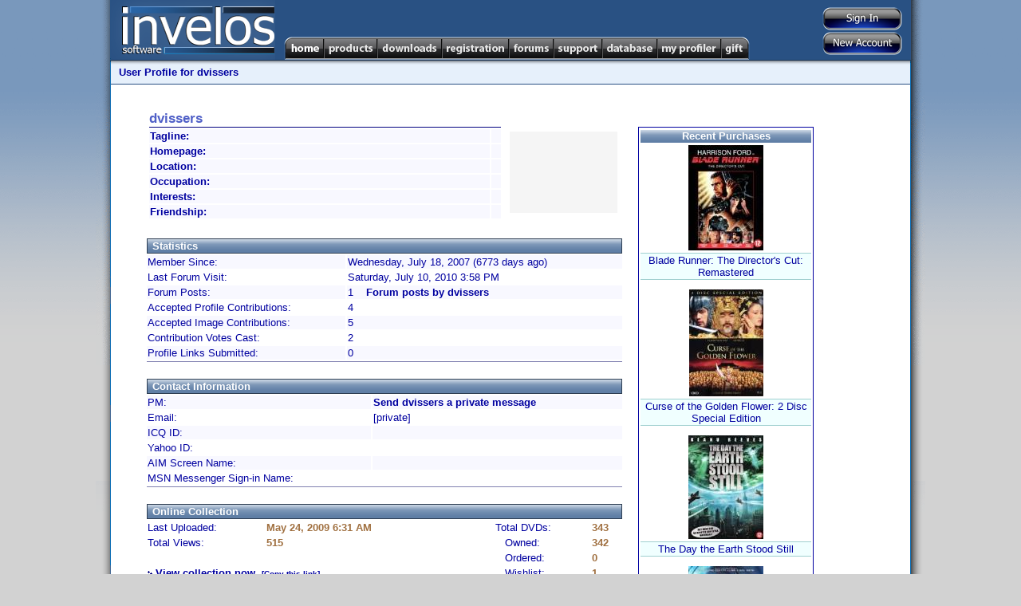

--- FILE ---
content_type: text/html; charset=utf-8
request_url: http://www.invelos.com/UserProfile.aspx?Alias=dvissers
body_size: 43947
content:

<!DOCTYPE html PUBLIC "-//W3C//DTD XHTML 1.0 Transitional//EN" "http://www.w3.org/TR/xhtml1/DTD/xhtml1-transitional.dtd">
<html xmlns="http://www.w3.org/1999/xhtml">
<head><title>
	Invelos User Profile
</title>
    <noscript><meta http-equiv="REFRESH" content="0;URL=/Default.aspx?nojs=1" /></noscript>
    <meta http-equiv="Content-Language" content="en-us" /><meta name="Title" content="Invelos Software&#39;s DVD Profiler - DVD Collection Software for the DVD and Blu-ray Enthusiast" /><meta name="Description" content="Invelos Software&#39;s DVD Profiler is the best way to catalog your DVD, HD DVD and Blu-ray collection." /><meta name="Keywords" content="dvd,dvds,dvd collection,collection,dvd catalog,collection software,dvd software,dvd database,blu-ray" /><meta content="Microsoft Visual Studio .NET 7.1" name="GENERATOR" /><meta content="C#" name="CODE_LANGUAGE" /><meta content="JavaScript" name="vs_defaultClientScript" /><meta content="http://schemas.microsoft.com/intellisense/ie5" name="vs_targetSchema" /><link href="styles/Master7.css" type="text/css" rel="stylesheet" />
    <script type="text/javascript" src="/scripts/main.js"></script>
    <!-- SmartMenus 6 config and script core files -->
    <script type="text/javascript" src="/scripts/c_config.js"></script>
    <script type="text/javascript" src="/scripts/c_smartmenus.js"></script>
    <script type="text/javascript">!function(d,s,id){var js,fjs=d.getElementsByTagName(s)[0];if(!d.getElementById(id)){js=d.createElement(s);js.id=id;js.src="//platform.twitter.com/widgets.js";fjs.parentNode.insertBefore(js,fjs);}}(document,"script","twitter-wjs");</script>    <!-- SmartMenus 6 config and script core files -->
    <!-- Button and toolbar styles  -->
    <style type="text/css">.buttons { BORDER-RIGHT: #ccc 1px solid; BORDER-TOP: #ccc 1px solid; BACKGROUND: #ccc; FLOAT: left; MARGIN: 1px; BORDER-LEFT: #ccc 1px solid; BORDER-BOTTOM: #ccc 1px solid }
	.raise { BORDER-RIGHT: buttonshadow 1px solid; BORDER-TOP: buttonhighlight 1px solid; BACKGROUND: #e5e6f7; FLOAT: left; MARGIN: 1px; BORDER-LEFT: buttonhighlight 1px solid; BORDER-BOTTOM: buttonshadow 1px solid }
	.press { BORDER-RIGHT: buttonhighlight 1px solid; BORDER-TOP: buttonshadow 1px solid; BACKGROUND: #e5e6f7; FLOAT: left; MARGIN: 1px; BORDER-LEFT: buttonshadow 1px solid; BORDER-BOTTOM: buttonhighlight 1px solid }
	#toolbar { BORDER-RIGHT: buttonshadow 1px solid; PADDING-RIGHT: 0px; BORDER-TOP: buttonhighlight 1px solid; PADDING-LEFT: 0px; BACKGROUND: #e5e6f7; PADDING-BOTTOM: 0px; MARGIN: 0px; BORDER-LEFT: buttonhighlight 1px solid; WIDTH: 157px; PADDING-TOP: 0px; BORDER-BOTTOM: buttonshadow 1px solid; HEIGHT: 24px; TEXT-ALIGN: left }
	
	#mnuHome, #mnuHome:visited {background-image:url(/images/menu/Home.png);}
	#mnuProducts, #mnuProducts:visited {background-image:url(/images/menu/Products.png);}
	#mnuDownloads, #mnuDownloads:visited {background-image:url(/images/menu/Downloads.png);}
	#mnuRegistration, #mnuRegistration:visited {background-image:url(/images/menu/Registration.png);}
	#mnuForums, #mnuForums:visited {background-image:url(/images/menu/Forums.png);}
	#mnuSupport, #mnuSupport:visited {background-image:url(/images/menu/Support.png);}
	#mnuDatabase, #mnuDatabase:visited {background-image:url(/images/menu/Database.png);}
	#mnuMyProfiler, #mnuMyProfiler:visited {background-image:url(/images/menu/MyProfiler.png);}
	#mnuGift, #mnuGift:visited {background-image:url(/images/menu/Gift.png);}
	
	.rollover span.alt {
        display:none;
    }
    .rollover img {
        border:none;
    }
    :root .rollover img {
        display:block;
    }
    .rollover, .rollover:visited {
        background-color:transparent !important; /* needed for Opera5/6 */
        background-repeat:no-repeat;
        background-position:0 0;
    }

    .rollover.CURRENT, .rollover.CURRENT.visited, .rollover:hover, .rollover:focus, .rollover:active, .rollover.MMO, .rollover.MMO:visited {
        background-position:0 -29px;
    }
	
	</style>
	<link rel="SHORTCUT ICON" href="http://www.invelos.com/SiteIcon.ico" /></head>
<body>
    <form method="post" action="./UserProfile.aspx?Alias=dvissers" id="MainForm">
<div class="aspNetHidden">
<input type="hidden" name="__VIEWSTATE" id="__VIEWSTATE" value="/wEPDwUKMTUyMzUwNjYxOA9kFgJmD2QWAgIBD2QWDAIEDxYCHgRUZXh0ZWQCBg8PFgIeB1Zpc2libGVoZGQCBw8WAh8ABYkQPGxpPjxhIGNsYXNzPSJOT0xJTksiPkdlbmVyYWw8L2E+PHVsPjxsaT48YSBocmVmPSIvRm9ydW1zLmFzcHg/dGFzaz12aWV3Zm9ydW0mZm9ydW1JRD0yMiI+QW5ub3VuY2VtZW50czwvYT48L2xpPjxsaT48YSBocmVmPSIvRm9ydW1zLmFzcHg/[base64]/[base64]/[base64]/[base64]/[base64]/[base64]/[base64]/[base64]/[base64]" />
</div>

<div class="aspNetHidden">

	<input type="hidden" name="__VIEWSTATEGENERATOR" id="__VIEWSTATEGENERATOR" value="38889959" />
	<input type="hidden" name="__EVENTVALIDATION" id="__EVENTVALIDATION" value="/wEdAAPGjtZ5EEZA1YdorjpYV4M63jTZx9hth9HwOoRwMIQdNIqU2NkMqimrNuR0JQSgM7411wzBMN1Fx2UDGlKmbSs4b7MmRA==" />
</div>
        <table class="MasterDisplay" cellpadding="0" cellspacing="0" bgcolor="White" width="1040px">
            <tr>
                <td width="19" class="MasterShadowLeft">
                    <img src="/images/MasterShadowLeftTop.gif" /></td>
                <td width="1002" valign="top">
                    <table cellpadding="0" cellspacing="0" width="100%">
                        <tr>
                            <td>
                                <table bgcolor="#295183" cellpadding="0" cellspacing="0" width="100%">
                                    <tr>
                                        <td height="75" width="206" align="left" rowspan="2">
                                            <a href="/">
                                                <img src="/images/Logo.png" id="imgLogo" border="0" /></a></td>
                                        <td align="right" valign="top"><div style="margin-top: 5px;"></div></td>
                                        <td width="140" valign="middle" align="right" rowspan="2">
                                            <table cellpadding="0" cellspacing="2" style="margin-right:8px;margin-top:3px;">
                                                <tr>
                                                    <td align="center" valign="middle">
                                                        <input type="image" name="ctl00$btnSignIn" id="btnSignIn" src="/images/buttons/SignInVB.png" />
                                                        
                                                    </td>
                                                </tr>
                                                <tr>
                                                    <td align="right">
                                                        <input type="image" name="ctl00$btnSignUp" id="btnSignUp" src="/images/buttons/NewAccountVB.png" />
                                                        
                                                    </td>
                                                </tr>
                                            </table>
                                        </td>
                                    </tr>
                                    <tr>
                                        <td class="topmenu">
                                            
                                            <ul id="Menu1" class="MM">
                                              <li><a id="mnuHome" class="rollover" href="/"><span class="alt">Home</span><img src="/images/1px.gif" alt="Home" width="50" height="29" /></a>
                                                
                                              
                                              </li>
                                              <li><a id="mnuProducts" class="rollover" href="/Products.aspx"><span class="alt">Products</span><img src="/images/1px.gif" alt="Products" width="67" height="29" /></a>

                                                <ul>
                                                  <li><a href="/dvdpro/Info.aspx">DVD Profiler</a></li>
                                                  <li><a href="/dvdproios/Info.aspx">DVD Profiler for iOS</a></li>
                                                  <li><a href="/dvdproandroid/Info.aspx">DVD Profiler for Android</a></li>
                                                </ul>
                                              </li>

                                              <li><a id="mnuDownloads" class="rollover" href="/Downloads.aspx"><span class="alt">Downloads</span><img src="/images/1px.gif" alt="Downloads" width="81" height="29" /></a>
                                              
                                                <ul>
                                                  <li><a href="/Downloads.aspx">Programs</a></li>
                                                  <li><a href="/Downloads.aspx?display=plugins">Plugins</a></li>
                                                  <li><a href="/Downloads.aspx?display=translations">Translations</a></li>
                                                  <li><a href="/Downloads.aspx?display=layouts">Layouts</a></li>
                                                  <li><a href="/Downloads.aspx?display=reports">Reports</a></li>
                                                  <li><a href="/Downloads.aspx?display=mobiletranslations">Mobile Translations</a></li>

                                                </ul>
                                              </li>
                                              <li><a id="mnuRegistration" class="rollover" href="/Registration.aspx"><span class="alt">Registration</span><img src="/images/1px.gif" alt="Registration" width="84" height="29" /></a>
                                                <ul>
                                                  <li><a href="/Registration.aspx?display=current">My Registrations</a></li>
                                                  <li><a href="/Registration.aspx?display=new">New Registration</a></li>
                                                  <li><a href="/Gift.aspx">Registration Gift</a></li>

                                                </ul>
                                              </li>
                                              <li><a id="mnuForums" class="rollover" href="/Forums.aspx"><span class="alt">Forums</span><img src="/images/1px.gif" alt="Forums" width="56" height="29" /></a>
                                                <ul>
                                                  <li><a href="/Forums.aspx">Forum Index</a>
                                                    <ul>
                                                        <li><a class="NOLINK">General</a><ul><li><a href="/Forums.aspx?task=viewforum&forumID=22">Announcements</a></li><li><a href="/Forums.aspx?task=viewforum&forumID=28">Website Discussion</a></li><li><a href="/Forums.aspx?task=viewforum&forumID=1">General Home Theater Discussion</a></li><li><a href="/Forums.aspx?task=viewforum&forumID=11">General Discussion</a></li><li><a href="/Forums.aspx?task=viewforum&forumID=27">Trading Post</a></li><li><a href="/Forums.aspx?task=viewforum&forumID=30">New Users Forum</a></li></ul></li><li><a class="NOLINK">DVD Profiler</a><ul><li><a href="/Forums.aspx?task=viewforum&forumID=2">Desktop Technical Support</a></li><li><a href="/Forums.aspx?task=viewforum&forumID=3">Contribution Discussion</a></li><li><a href="/Forums.aspx?task=viewforum&forumID=29">Profile Links</a></li><li><a href="/Forums.aspx?task=viewforum&forumID=4">DVD Profiler Online</a></li><li><a href="/Forums.aspx?task=viewforum&forumID=7">Layouts and Reports</a></li><li><a href="/Forums.aspx?task=viewforum&forumID=8">Desktop Feature Requests</a></li><li><a href="/Forums.aspx?task=viewforum&forumID=15">Desktop Translations</a></li><li><a href="/Forums.aspx?task=viewforum&forumID=23">Plugins</a></li></ul></li><li><a class="NOLINK">DVD Profiler iOS</a><ul><li><a href="/Forums.aspx?task=viewforum&forumID=32">iOS Technical Support</a></li><li><a href="/Forums.aspx?task=viewforum&forumID=31">iOS Feature Requests</a></li></ul></li><li><a class="NOLINK">DVD Profiler Android</a><ul><li><a href="/Forums.aspx?task=viewforum&forumID=33">Android Feature Requests</a></li><li><a href="/Forums.aspx?task=viewforum&forumID=34">Android Technical Support</a></li><li><a href="/Forums.aspx?task=viewforum&forumID=35">Android Beta</a></li></ul></li><li><a class="NOLINK">DVD Profiler Mobile</a><ul><li><a href="/Forums.aspx?task=viewforum&forumID=16">Mobile Technical Support</a></li><li><a href="/Forums.aspx?task=viewforum&forumID=19">Mobile Feature Requests</a></li><li><a href="/Forums.aspx?task=viewforum&forumID=25">Mobile Translations</a></li></ul></li>
                                                    </ul>
                                                  </li>
                                                  <li><a href="/Forums.aspx?task=recentactive">Recent Topics</a></li>
                                                  <li><a href="/Forums.aspx?task=search">Search Forums</a></li>

                                                </ul>
                                              </li>

                                              <li><a id="mnuSupport" class="rollover" href="/Support.aspx"><span class="alt">Support</span><img src="/images/1px.gif" alt="Support" width="61" height="29" /></a>
                                                <ul>
                                                    <li><a href="/Support.aspx">Support Home</a></li>
                                                    <li><a href="/KB.aspx?task=top">View the FAQ</a></li>
                                                    <li><a href="/KB.aspx">Knowledgebase Search</a></li>
                                                   
                                                </ul>
                                              </li>

                                              <li><a id="mnuDatabase" class="rollover" href="/Database.aspx"><span class="alt">Database</span><img src="/images/1px.gif" alt="Database" width="69" height="29" /></a>
                                                <ul>
                                                    <li><a class="NOLINK">Contributions</a>
                                                        <ul>
                                                            <li><a href="/Database.aspx">Unvoted Pending Updates</a></li>
                                                            <li><a href="/Database.aspx?task=pending">All Pending Updates</a></li>
                                                            <li><a href="/MyProfiler.aspx?display=contributions">My Contributions</a></li>
                                                        
                                                        </ul>
                                                    </li>
                                                    <li><a class="NOLINK">Collection Profiles</a>
                                                        <ul>
                                                            <li><a href="/Database.aspx?task=linklist">View/Submit Links</a></li>
                                                            <li><a href="/Database.aspx?task=locklist">View/Edit Locks</a></li>
                                                            
                                                        </ul>
                                                    </li>
                                                    <li><a class="NOLINK">Tools</a>
                                                        <ul>
                                                            <li><a href="/dvdpro/contributions/Rules.aspx">Contribution Rules</a></li>
                                                            <li><a href="/Database.aspx?task=credits">Credit Lookup</a></li>
                                                        
                                                        </ul>
                                                    </li>
                                                   
                                                </ul>
                                              </li>

                                              <li><a id="mnuMyProfiler" class="rollover" href="/MyProfiler.aspx"><span class="alt">My Profiler</span><img src="/images/1px.gif" alt="My Profiler" width="80" height="29" /></a>
                                                <ul>
                                                    <li><a href="/MyProfiler.aspx">User Settings</a></li>
                                                    <li><a href="/MyProfiler.aspx?display=pms">Private Messages</a></li>
                                                    <li><a href="/MyProfiler.aspx?display=friends">Friends</a></li>
                                                    <li><a href="/MyProfiler.aspx?display=blocked">Blocked Users</a></li>
                                                    <li><a href="/MyProfiler.aspx?display=rep">Reputation</a></li>
                                                    <li><a href="/MyProfiler.aspx?display=subscriptions">Subscriptions</a></li>
                                                    <li><a href="/MyProfiler.aspx?display=contributions">Contributions</a></li>
                                                    <li><a href="/MyProfiler.aspx?display=onlinecollection">Online Collection Settings</a></li>
                                                    
                                                   
                                                </ul>
                                              </li>

                                              <li><a id="mnuGift" class="rollover" href="/Gift.aspx"><span class="alt">Gift</span><img src="/images/1px.gif" alt="Gift" width="36" height="29" /></a>
                                                  <ul>
                                                    <li><a href="/Gift.aspx?task=purchase">Give a Registration Voucher</a></li>
                                                    <li><a href="/Gift.aspx?task=redeem">Redeem your Voucher</a></li>
                                                   
                                                </ul>

                                              </li>

                                            </ul>
                                            
                                        </td>
                                    </tr>
                                    
                                    
                                </table>
                            </td>
                        </tr>
                        
    <tr bgcolor="#e6f0fb">
        <td class="MasterNavBarShadowB" align="left">
            <p>
                <b>User Profile for
                    dvissers
                </b>
            </p>
        </td>
    </tr>
    <tr>
        <td height="1" bgcolor="#295183">
        </td>
    </tr>

                        <tr>
                            <td class="MasterContent">
                                
    <table cellspacing="0" cellpadding="0" width="100%">
        <tr>
            <td rowspan="30" width="25">
                &nbsp;</td>
        </tr>
        <tr>
            <td height="25">
            </td>
        </tr>
        <tr>
            <td valign="top" class="MainContent" align="left">
                
                <div id="cphMain_pnlUserInfo">
	
                    <table>
                        <tr>
                            <td valign="TOP">
                                <table width="600">
                                    <tr>
                                        <td valign="top">
                                            <table width="445" style="font-weight: normal;">
                                                <tr>
                                                    <td colspan="2" CLASS="price" style="border-bottom:solid 1px navy;">
                                                        <b>
                                                            dvissers
                                                            
                                                        </b>
                                                    </td>
                                                </tr>
                                                <tr style="background-color: #f8f8ff;">
                                                    <td>
                                                        <b>Tagline:</b></td>
                                                    <td>
                                                        </td>
                                                </tr>
                                                <tr style="background-color: #f8f8ff;">
                                                    <td>
                                                        <b>Homepage:</b></td>
                                                    <td>
                                                        </td>
                                                </tr>
                                                <tr style="background-color: #f8f8ff;">
                                                    <td>
                                                        <b>Location:</b></td>
                                                    <td>
                                                        </td>
                                                </tr>
                                                <tr style="background-color: #f8f8ff;">
                                                    <td>
                                                        <b>Occupation:</b></td>
                                                    <td>
                                                        </td>
                                                </tr>
                                                <tr style="background-color: #f8f8ff;">
                                                    <td>
                                                        <b>Interests:</b></td>
                                                    <td>
                                                        </td>
                                                </tr>
                                                <tr style="background-color: #f8f8ff;">
                                                    <td>
                                                        <b>Friendship:</b></td>
                                                    <td>
                                                        </td>
                                                </tr>
                                            </table>
                                        </td>
                                        <td valign="middle">
                                            <table>
                                                <tr>
                                                    <td valign="top">
                                                        <div style="margin-top:20px;">
                                                        <table><tr><td width="200" height="100" BGCOLOR="#F5F5F5">&nbsp;</TD></TR></TABLE>
                                                        </div></td>
                                                </tr>
                                            </table>
                                        </td>
                                    </tr>
                                </table>
                                <table width="600">
                                    <tr>
                                        <td height="14">
                                        </td>
                                    </tr>
                                    <tr>
                                        <td class="news" colspan="2" valign="bottom">
                                            <b>Statistics</b></td>
                                    </tr>
                                    
                                    <tr style="background-color: #f8f8ff;">
                                        <td>
                                            Member Since:</td>
                                        <td>
                                            Wednesday, July 18, 2007 (6773 days ago)</td>
                                    </tr>
                                    <tr>
                                        <td>
                                            Last Forum Visit:</td>
                                        <td>
                                            Saturday, July 10, 2010 3:58 PM</td>
                                    </tr>
                                    
                                    <tr style="background-color: #f8f8ff;">
                                        <td>
                                            Forum Posts:</td>
                                        <td>
                                            1
                                            &nbsp; &nbsp;<a href="/Forums.aspx?task=byuser&Alias=dvissers">Forum posts by dvissers</a></td>
                                    </tr>
                                    <tr>
                                        <td>
                                            Accepted Profile Contributions:</td>
                                        <td>
                                            4</td>
                                    </tr>
                                    <tr style="background-color: #f8f8ff;">
                                        <td>
                                            Accepted Image Contributions:</td>
                                        <td>
                                            5</td>
                                    </tr>
                                    <tr>
                                        <td>
                                            Contribution Votes Cast:</td>
                                        <td>
                                            2</td>
                                    </tr>
                                    <tr style="background-color: #f8f8ff;">
                                        <td>
                                            Profile Links Submitted:</td>
                                        <td>
                                            0</td>
                                    </tr>
                                    
                                    <tr>
                                        <td colspan="2" style="border-top: solid 1px #8080b0;">
                                            &nbsp;</td>
                                    </tr>
                                </table>
                                <table width="600">
                                    <tr>
                                        <td class="news" colspan="2" valign="bottom">
                                            <b>Contact Information</b></td>
                                    </tr>
                                    <tr style="background-color: #f8f8ff;">
                                        <td>
                                            PM:</td>
                                        <td>
                                            <a href="/MessagePost.aspx?task=newtopic&type=pm&alias=dvissers">Send
                                                dvissers
                                                a private message</a></td>
                                    </tr>
                                    <tr>
                                        <td>
                                            Email:</td>
                                        <td>
                                            [private]</td>
                                    </tr>
                                    <tr style="background-color: #f8f8ff;">
                                        <td>
                                            ICQ ID:</td>
                                        <td>
                                            </td>
                                    </tr>
                                    <tr>
                                        <td>
                                            Yahoo ID:</td>
                                        <td>
                                            </td>
                                    </tr>
                                    <tr style="background-color: #f8f8ff;">
                                        <td>
                                            AIM Screen Name:</td>
                                        <td>
                                            </td>
                                    </tr>
                                    <tr>
                                        <td>
                                            MSN Messenger Sign-in Name:</td>
                                        <td>
                                            </td>
                                    </tr>
                                    <tr>
                                        <td colspan="2" style="border-top: solid 1px #8080b0;">
                                            &nbsp;</td>
                                    </tr>
                                </table>
                                <div id="cphMain_pnlCollStats">
		
                                    <table width="600">
                                        <tr>
                                            <td class="news" colspan="5" valign="bottom">
                                                <b>Online Collection</b></td>
                                        </tr>
                                        <tr>
                                            <td>
                                                Last Uploaded:</td>
                                            <td class="idata">
                                                <script type="text/javascript">LocDT(2009,5,24,6,31);</script></td>
                                            <td width="60" rowspan="5">
                                            </td>
                                            <td>
                                                Total DVDs:</td>
                                            <td class="idata">
                                                343</td>
                                        </tr>
                                        <tr>
                                            <td valign="top" rowspan="2">
                                                Total Views:</td>
                                            <td class="idata" valign="top" rowspan="2">
                                                515</td>
                                            <td>
                                                &nbsp;&nbsp;&nbsp;Owned:</td>
                                            <td class="idata">
                                                342</td>
                                        </tr>
                                        <tr>
                                            <td>
                                                &nbsp;&nbsp;&nbsp;Ordered:</td>
                                            <td class="idata">
                                                0</td>
                                        </tr>
                                        <tr>
                                            <td colspan="2">
                                                <img src="/images/Link.gif" style="vertical-align:middle">
                                                <a target="_new" href="http://www.invelos.com/dvdcollection.aspx/dvissers">View collection now</a>&nbsp; <span class="contenttny">
                                                    <a href="#" onclick="CopyToClipboard('http://www.invelos.com/dvdcollection.aspx/dvissers');">[Copy this link]</a></span></td>
                                            <td>
                                                &nbsp;&nbsp;&nbsp;Wishlist:</td>
                                            <td class="idata">
                                                1</td>
                                        </tr>
                                        <tr>
                                            <td colspan="5" style="border-top: solid 1px #8080b0;">
                                                &nbsp;</td>
                                        </tr>
                                    </table>
                                
	</div>
                                                                
                            </td>
                            <td width="10">&nbsp;</td>
                            <td valign="top">
                                <table class="mainsectionhead" width="220" style="margin-top:25px;">
                                    <tr class="news">
                                        <td align="center"><b>Recent Purchases</b></td>
                                    </tr>
                                    <TR><TD ALIGN="CENTER"><a target="links" href="/ProfileLinks.aspx?id=7321931837798.30"><img border="0" src="/dvdpro/GetThumbnail.aspx?upc=7321931837798&locality=30"></a></TD></TR><TR><TD STYLE="background-color:#F0FFFF;border-top:solid 1px #A0D0D0; border-bottom:solid 1px #A0D0D0;" ALIGN="CENTER">Blade Runner: The Director's Cut: Remastered</TD></TR><TR><TD HEIGHT="5"><IMG SRC="/images/1px.gif"></TD></TR><TR><TD ALIGN="CENTER"><a target="links" href="/ProfileLinks.aspx?id=8713045216122.30"><img border="0" src="/dvdpro/GetThumbnail.aspx?upc=8713045216122&locality=30"></a></TD></TR><TR><TD STYLE="background-color:#F0FFFF;border-top:solid 1px #A0D0D0; border-bottom:solid 1px #A0D0D0;" ALIGN="CENTER">Curse of the Golden Flower: 2 Disc Special Edition</TD></TR><TR><TD HEIGHT="5"><IMG SRC="/images/1px.gif"></TD></TR><TR><TD ALIGN="CENTER"><a target="links" href="/ProfileLinks.aspx?id=8712626041870.30"><img border="0" src="/dvdpro/GetThumbnail.aspx?upc=8712626041870&locality=30"></a></TD></TR><TR><TD STYLE="background-color:#F0FFFF;border-top:solid 1px #A0D0D0; border-bottom:solid 1px #A0D0D0;" ALIGN="CENTER">The Day the Earth Stood Still</TD></TR><TR><TD HEIGHT="5"><IMG SRC="/images/1px.gif"></TD></TR><TR><TD ALIGN="CENTER"><a target="links" href="/ProfileLinks.aspx?id=8712626039754.30"><img border="0" src="/dvdpro/GetThumbnail.aspx?upc=8712626039754&locality=30"></a></TD></TR><TR><TD STYLE="background-color:#F0FFFF;border-top:solid 1px #A0D0D0; border-bottom:solid 1px #A0D0D0;" ALIGN="CENTER">Jumper</TD></TR><TR><TD HEIGHT="5"><IMG SRC="/images/1px.gif"></TD></TR><TR><TD ALIGN="CENTER"><a target="links" href="/ProfileLinks.aspx?id=8714865559437.30"><img border="0" src="/dvdpro/GetThumbnail.aspx?upc=8714865559437&locality=30"></a></TD></TR><TR><TD STYLE="background-color:#F0FFFF;border-top:solid 1px #A0D0D0; border-bottom:solid 1px #A0D0D0;" ALIGN="CENTER">Shõgun: Miniserie</TD></TR>
                                </table>
                            </td>
                        </tr>
                        <tr><td height="10">&nbsp;</td></tr>
                    </table>
                
</div>
            </td>
        </tr>
    </table>

                            </td>
                        </tr>
                        <tr>
                            <td>
                                <table cellspacing="0" cellpadding="3" width="100%"><tr><td class="Footer">
                             &nbsp; Copyright © 2000-2026 Invelos Software, Inc. All rights reserved. <img src="/images/1px.gif" width="60" height="1"/> <a href="/Contact.aspx">Contact Us</a> | <a href="/PrivacyPolicy.aspx">Privacy Policy</a> | <a href="/MyProfiler.aspx">Account Settings</a> | <a href="/MyProfiler.aspx?display=friends&invite=yes">Invite a Friend</a> | <a href="/KB.aspx?task=top">FAQ</a> 
                            </td><td class="Footer"><a href="https://twitter.com/Invelos" class="twitter-follow-button" data-show-count="false">Follow&nbsp;@Invelos</a></td></td></tr></table>
                        </tr>
                    </table>
                </td>
                <td width="19" class="MasterShadowRight">
                    <img src="/images/MasterShadowRightTop.gif" /></td>
            </tr>
            <tr>
                <td width="19">
                    <img src="/images/MasterShadowLeftBottom.gif" /></td>
                <td width="942" class="MasterShadowBottom">
                </td>
                <td width="19">
                    <img src="/images/MasterShadowRightBottom.gif" /></td>
            </tr>
        </table>
    </form>
    <script src="http://www.google-analytics.com/urchin.js" type="text/javascript"></script>
    <script type="text/javascript">
    _uacct = "UA-3155079-1";
    urchinTracker();
    </script>
</body>
</html>


--- FILE ---
content_type: text/html; charset=utf-8
request_url: http://www.invelos.com/dvdpro/GetThumbnail.aspx?upc=7321931837798&locality=30
body_size: 5500
content:
���� JFIF  ` `  �� C 		
 $.' ",#(7),01444'9=82<.342�� C			2!!22222222222222222222222222222222222222222222222222��  � ^" ��           	
�� �   } !1AQa"q2���#B��R��$3br�	
%&'()*456789:CDEFGHIJSTUVWXYZcdefghijstuvwxyz���������������������������������������������������������������������������        	
�� �  w !1AQaq"2�B����	#3R�br�
$4�%�&'()*56789:CDEFGHIJSTUVWXYZcdefghijstuvwxyz��������������������������������������������������������������������������   ? �
��yqm��af��H71�0%W�
*�(d�U��I���5�蚦���/���\,��Eq�;�5`T����R�-S���1W�����Z8Y.͒�0�S��^��J���3 �C!��qy`
~}�s�Q��]4~0�&H�2����,�,�RKc��q��:⡏�ڼ�f���}�1S$n	�f�~C�3����9�t�t�cXY�9-�"��4�"(�P~bq���c4��ƴ��-0T�6P;yy�Us�$��U'����K鴋�x�H�$d��d�YJ��c��b�A�%���phWf{C"�v������� �(����fs7�6����ym$>X����8܇� ʬ?�����ha������������ح�g\�����)��U��~T�$Ơ�9�M�׉��GP�/��p�}�"ѡ��p�0^NQNx⋠T��3��L�)�aK]D˂Sa-���J��Ú���]Mm�4�J��B��P�g��]5�����m���"e����Sύec��*IL-!�c)�ڔ��L���{?�w,���Hr[�Z.�Q���8|�ZTls�֥Ηqr�[-*�8J�g���+1�d#r�Ϩ�5�R�(�ck�����h�Bpܓ����MkE���d� ��0G~9�<��+9�Rw;p���S�q�h�-��#˸�e���Ds�8,ޤd�
�s����˽��!G�������nkn�\��H��H��ت�?)����ONsI�]ˎgQF�+�5�C�YO�<�� ��0�'�zMX�����r	fcp�?��x�=k&�Y���:\sf�Č
F����ǵK6�c*.4xb�!R���s���By�G��/)/2��}���ceu=塒y�?.��t�����:q�u���E-�w�̒�(��'*?
��� @��e����,�6���'=q�ޙ��jV�v��7��
�&�Ì�l��w4Y�T��^�mź��FI%��n\��>��������7^Y,����9 c5�]��Ol�C��	t
� 'p���c����}�#�^�!ڲVI���N�=�N8��w)���q2K$�798�ҙ�H:֐���ˉ�T�$��J�O��U����q\��ׁbL}�%p��Fk��־}��mM-8�~a�ɬ�?�f�#�-|� �Aҙ�� �'�VW�-��-nn|5��,��1X��y8��5�X�V2�d���g��;��p���T�����ib����sa�h��z�#�m[\��/d��J�������(E�y8�1�Ks։��=��c�$����\�W���úpk(涀�+䫃���ּ�L��x��Jf	��ͷs�θ=�`�=��E
���X��a�:jJW9���@�$ �`q�*���� 确�P��o�~̲\+������
=v���s?e�<��,nv�nl }��~h��F�EjB��ǚ��1�C�J�F��ݞ ��{�3,w#+�rzv#�]��	i=J�'��g����� !Q��[�^��^�P�Ե8l�!�<�	�=+˫�>Cq�jY�,l��0�7��e���w*��}�]���Z�p>yX�ƭx�C�]҄2^�Z��JZ�c�:�`�>�+��o`�1�Z&%�>'�9 w$�d.-��/�"��H���;�	$�iQ4�x/�4]���co���F�c==@��p�!x�<s���0���G}��Oc^��	g�Q�Դ5�m�G%�<.W�N �^I�Y�-w����)t��+J0���=�x���8𮥢�����\J�G#n�]��p@��ּ�����ڧ,�X�?ʽ���M�,��U����7���Mxd�ۮ��e9���kl5��rbj{���m-��U�]���r��?1��q<�4��gc�5��}���;���6�'*��L���^Zbi"2VH��?���]�8/�R���/��R�}�� q���d�����6��d7����6��
�F�,�>���kϫ��.<9k%�%ǗT���=�:�r�Htݤ{�����މ�����e�Rj������I��\�� n�����$t�GC���#�s�I0�֯�C3r����y�ycq�y4�=.��K�y$� ���<�s׊�FJwFҚq��%�5�Xc�S�0݀	��^��o[j�Qh�ޝms��_%�Ջs� 0��*��Wv�����Ȫ\� �$�H��f��^L!�:��G���%���һ�T�1Ug������\_��[���/I23�f��8�f��7�Y�a��(2�oRy��s���<I{=�yrJ���RH���>&�>�lZh�-��C��k����<�CYM��"tA)Ss����rg÷׶P{fdbf��xʜc�<p9��J��^!�D^��ҽ7��rmm�LE���(�$��<������Mm:�'(�=�"�3LΤ"�G�]��Ͻ���I��aP�R������B�Q�V�2��U�b~�>[.��w��֞�,Q��%��Y
�O~�&ܓRѯ���RB|�WݐG=��i��\ԯ��bQ��0p;�*�������>�Ec�r�~�k�5��,[�z��{�� L���8ϩ��T���N�Ҍi:�?��o>��qn�9٬��"�b0s����:b�x��7�����^{˓�i�un�   �SO�u�<��:�彵�k���J�� _z��񦗠E&�zou�\���VxN>e����h�jZ�dҝ5$��5���e��+�ī��O�W�c��u��6!f
��Wj�?�޶<W�e���$�Xı��0pA���y������3�RW���SM�o��mYJ��Ɔ�����w(���HDk��e�����_se�_��ԏ4� �7����+[�!Jd���S�y�_�9� �R�wL��j.2[�������1H���J����
�NZ��_���XG1U�J�!-� �Y�xr���fU�de��9������A�T�{�c�h ��uvVm��H�x��l<Eww{��� TXW1�?]��ÚJxZ�%�M寙��n����có��Bk�/����,��oLd��BY��"�9���9�Q��O)�-�nn�<��An���W�[8Q����L	�@�� 1��Ѭx.�Ö���b�6�X�x ���z��n`��-\�$IBrC�{f��RZs�T��:�"W�<#b�+���Hޫ���>ƱnW��uܖ:��j/���B@��H���M�4�Z�Ma#��9D	���r��-U{�R�Y�������e'23�q�ܴ��*�Ҋ���S�ג������e������Ҍ7q�fB}�IQÞ�>��}1]��ms���Z[�H���݅l�7L���W��n��x�Q[I.�h�s���G�TU��$�%��#Y�A��9��
�:֖�`�n�qdͼõKc�Eg*�lg���?�����sZ�w��Y�I�@���=�����4�\Cqq$��� �֦�J:��iJ�Unz��,Z4�J�J�\`��6� ��C×qy�z3�ѭ�1�� �R;��u�w�9�Q'�&�(�J�r8��}�P�r��HФ��H�<�r�B���yҊJ�Or���.��㫫_�I,bC�5WS����}x�F��-GB��L!n��y�)����3ܚ���mo�a���V �F���t�>�w"��8 �z�W̭��%��׵[#���6[�����g�F����կ��sU���KkI���a��y�~b�n@��<�M�޾��^hW!!�|+�;�Lc޲g�M��cQ�
�WL�L(l�j����oC��1W�V�=���)�/�k4��~w`6���W�E��y6�^i�0��p6�ϥn�B5�AI�cVr��z�:� @h5[}z)�n-� ��$w �S�5��ϯ(�+��+�F��_��RH-^GGP�G ��]Z\Y�474R�����þ#��Y֖��-�f�R���C�z(?�y� �}V�R�5���".��LH��ִ�F�G>'��ͽO���������C��llf�+v�y����fZ��������i?��q� 1���h���v5��o�{�������� ��W5���h��X��+m���/�$:��n��� ��X5+�?顢�\��?�V�w������� �����iO���c�F���(��=�������R��i�i���F圞M3��Ei�M�O��

<!DOCTYPE html PUBLIC "-//W3C//DTD XHTML 1.0 Transitional//EN" "http://www.w3.org/TR/xhtml1/DTD/xhtml1-transitional.dtd">

<html xmlns="http://www.w3.org/1999/xhtml" >
<head><title>
	Untitled Page
</title></head>
<body>
    <form method="post" action="./GetThumbnail.aspx?upc=7321931837798&amp;locality=30" id="form1">
<div class="aspNetHidden">
<input type="hidden" name="__VIEWSTATE" id="__VIEWSTATE" value="/wEPDwUJNzgzNDMwNTMzZGSxKbePmJWtyieBeqxVu6XooRtWGg==" />
</div>

<div class="aspNetHidden">

	<input type="hidden" name="__VIEWSTATEGENERATOR" id="__VIEWSTATEGENERATOR" value="6C2A10D8" />
</div>
    <div>
    
    </div>
    </form>
</body>
</html>


--- FILE ---
content_type: text/html; charset=utf-8
request_url: http://www.invelos.com/dvdpro/GetThumbnail.aspx?upc=8713045216122&locality=30
body_size: 5711
content:
���� JFIF  ` `  �� C 		
 $.' ",#(7),01444'9=82<.342�� C			2!!22222222222222222222222222222222222222222222222222��  � ]" ��           	
�� �   } !1AQa"q2���#B��R��$3br�	
%&'()*456789:CDEFGHIJSTUVWXYZcdefghijstuvwxyz���������������������������������������������������������������������������        	
�� �  w !1AQaq"2�B����	#3R�br�
$4�%�&'()*56789:CDEFGHIJSTUVWXYZcdefghijstuvwxyz��������������������������������������������������������������������������   ? �R�}�{9�A�
��c�޸��W"�J6��Y��'��۲�#�v���pi�"HCLM���FY�8��iG��v����\*�$`�\��3W��s�<��֎�̸�\��)� ��Мg�~�;5�mE�C�'s(-���E}q7��8���_�F%TSקJ�/4�5Ռ60��a�ڤ�:�S(8���5'dp1� e�+�.�,glp�'�{���m��HI23�z��t�s^ǥxB�t�[Z��>h��ma�S���I��O�7q[�ܕ!�(��C�����qW�z�V}�&�M,�>}ġ���S�'<����f�o	w1[q�PO8;x���ńM$������P�@Ct#�z��i爛==�mJL������Q���j�x�ut�Kҽ�Wm��{��#!s��s�1����2/��\�S90�|�1��k����3����]�qI5��Pmؼ���A� �>�k��c����X��C��~Y%D�F2���8"��^mzJ��k�X̎�RWp���lcn1�R����&4k���u��7<pp1��{^�)�kM*8�Y�f�B��7�?�^k����`�������h�9��xE�s6����j+=Η6�|�QH��V���[/&$,
���9ɮu�h�^"G5�h����G�����X�#U��̓���V����p�nȽa�.��F�c1���)d�	F�AgFC� ��1��]l^��<-tu}�4p3Ž��FA�:W:����[y���r�� .y����9���T���i'���	m,��1;����6�gަԴh�|Kox�@Fuܲ(#p#���T�����#y�B���ʱ�?R��3��`4�}��7,}�W�����4��Ԍt�F�Y��ȱ�(�8�C^9� �Q\���-f�}E�� ������$�9�ϧjMc�z�ҴF�k�`�t,S�B���V�|<m���@� I���$��cm����\��w�Ms�ְO�)��,���j��-jM{B����UT�<L���˷>��g�}��|;.�g�b섖�fˈ����g�'�t ��=n��f��dhS�+�����m�9�Snz�v� 44�C=�m��3��yߍ.�-`X����v���z�jW�7�fm�")��р��{�����4�M²�2�o_��]
�R�˭E5vq��%��2��ۻ�g�ױ�ĲM���k�l��G�ve y�u=k���Ƌ�5�z&�c<p��`�c�e�C�s�m���h��n4��&���1��!�?Q]Ui�70�U�7,�='�w�ܤ�p�
�$c�ן[�+Ȧ	�s��
���~u���4�"�E�r��T��}F=k�w7AstQ�Las��N�=:�\�.4e�kQ�V�=T�_�嬎H$v<� ��kZ-1l�I�.᳄2c���ީ��k26S���>��{�j�%��-�����e��:�v�+�v-�������4�lo�a��H���-�����YU�U\�s���T4�OU���{G5��(��C�=085vk��Oo��q-�㷶h�����,piV���J5)#	�����ӷZ�-tit��h1�Y_r�9��yefl��[xo���#�ˁ�&;s�v5�xz��ƺ~���DLa��*���׏J�_��.X������W�(��
񯉾"Yu��9<�ṙ#���^��x�K�5;�2�fo-w�X�)�j�� k0k>"���8�
O���z��j�>�;"I�YJ��u��G�l3��w�J��j��9��GS�����~�KČ���wӥmh^4�������>��8�B�{[eϠ<�����k��j(�1w8(�Y�Xд�����o�<%ow�)$��$z�Aʵ��v4Y5&��Ѣ���&9?��{�h�*xC�'.���7S��x�Ծ'xcW��<�u�]�������Q���>��⥤�>� ���,���]&�A�J�;��,v� =+��ֵda�o'W���lq��lu/��Wk`����T�x	"@���7S��>�a:B�~�����Q�YI^ZGOC�J6����Zݩ�T�\�g{3/˞��r^�4�����ME!�#�p�Fv�{��j�湢�6��wy G9@���>Ɲ���M�?�ofW�V1d��1��j�t���2���zO��y�[��iZ3n|��c��j�| &XIw	I����p����X|I�,tu�&�!1���/nI��1xb8�_�n����ι*{o�@�V�[��"Ρ{,��dt� ��pOq\�:n�t�I{���X�cb�q��J��?�^��3�{�|�$ q�Z��_����px�ۀG=I�9�� ����2�zrZ�oKEM��&�O�8�H>�=�ٹ�Xm�K%�ic+8�=��[ri��Mm�� ����4���
��N���e��i���5�� V�
�k�<H5�yn ��jэ��n+�8۞�}�97q���E�,kp�bHPǑ��[P$��O,A�o�z�<WEg��77l�0�.�+���A�����i��9���Θ�r���b΄�tǿ<g��a�rd4O�Xv<R}��v�q.q��=+B+eh$���|%�Wj��'9�M2�5o'i`���!w�o�?�U��V������f�	��P����M��i
���̤y��_����"�S�M �(��@
q[r�w�>�RD�[oY"w�-����I��ݲ���~v����=:Y}F>k{��i�B�;�晈m��qר���#wi-��HE��mr�|ݙ�~S�j��C�a��ޭ�>�3� �Ms��;W}%dA�H�I����B�ј��F0H#!3�:�z���&�|bX��[X������C�. `ÿ_Z��m-4�:���dX��`u$1R�#��@k����n����j��NZ�:�����?�È^aw+c�((�6��og�A�%�[�������v;z���kl٫���d���=7D�aYm��v=�JS�աR�B���+��:���C�F�$1m\H��@ep���:U+v�g�%b%��ꁌ�d���[GÖQ��,�MT�I�>V6����{� dT��h��E�I���L`��pr���g��o\[`�8�����t��g�o	�c�������!#7�'����t�zi���>�|�d�(FTu?J���u{�(�x�vְ��r�dm��f�<S�12��~b۸��{���w�N�t���y�Z7�
��}�2Gn���T�|B�ze�'�� �ϧN��7������0�r�B�09>���彊��3]Ńcm���p2zc<���Y}����1.���<O���M�h��-.���ȍ�Yq���z�7> � ��E��zcw��<֮���ٴn`��r�p�w ���}j޼�]ߍJ��~˳3B>GR7)�׵9Uu"�vk����?R���#V�{�_�����@��˜w���W6��Oeu��Ĥ�q@��pyJ�������[�Ho�F�&��09��VN���,wf%"Tq��9=�I�Vn����-S��s̗M�\2���l���#ެ�e�I&�p#�ڹ��z���I%�Z�q\I	�i|�y��|�s����r�,b�#�a��b�q�߽T�_�A�J�l�'�R��)籺H�]�C�_Q�V:�)������c7V��*�^Lr�$6�ɕ��}�??j��!�{{C�XAu0<���0O'�������~�?�C���ش������a�`@�#i�5��6��ws�q�\1� dc8�O~¼�Mb���pB3HQ�5��!�s��
�:��T���x��Dz��p�g|�3��Lwʤ�����=�;O֦����Fc(�D�IbrO~{��K�]<"'��`p��֋]NH�c�c  �9��T������� �o��9"k{���Bm �*A�Ny�5�5��ޣa��z���k2��(ǂGU?�p�1�"��XF{}*�j�ޤ�O��1����Ŕ��=At�������i���ͻ�#��1��'ԥF�um!{�+�x�8��=�[�,�!a�7�s��a�#kw��$�I �l`iOڹQ�_vvVZ���ok*����t�D�ry��9�t���[�-��7fI���?�<��=r�㱯3��-��2��u'��G'?)9�ψ.e�CI̒�����~U	'�}f+Cӥ�-簾�S�2J#	�!.H�G?/\}+"-f�K�����X�PDI1�q�����ǀE�c��	�$��\j&�8�UU�U��T���b>��ܗK��m6}��\��s��q�A�j�;?��i'����1��>�Q^��r
t'`݀}�P2��N�yQt�Jԩ|�#8�.p0W�(���4�{�*�ɀm�0��Ho؀<� d'&�)Y��Y�rs� 8��be�[��ݞ�e*}��V"�}I�܀Ơw�E��

<!DOCTYPE html PUBLIC "-//W3C//DTD XHTML 1.0 Transitional//EN" "http://www.w3.org/TR/xhtml1/DTD/xhtml1-transitional.dtd">

<html xmlns="http://www.w3.org/1999/xhtml" >
<head><title>
	Untitled Page
</title></head>
<body>
    <form method="post" action="./GetThumbnail.aspx?upc=8713045216122&amp;locality=30" id="form1">
<div class="aspNetHidden">
<input type="hidden" name="__VIEWSTATE" id="__VIEWSTATE" value="/wEPDwUJNzgzNDMwNTMzZGSxKbePmJWtyieBeqxVu6XooRtWGg==" />
</div>

<div class="aspNetHidden">

	<input type="hidden" name="__VIEWSTATEGENERATOR" id="__VIEWSTATEGENERATOR" value="6C2A10D8" />
</div>
    <div>
    
    </div>
    </form>
</body>
</html>


--- FILE ---
content_type: text/html; charset=utf-8
request_url: http://www.invelos.com/dvdpro/GetThumbnail.aspx?upc=8712626041870&locality=30
body_size: 5525
content:
���� JFIF  ` `  �� C 		
 $.' ",#(7),01444'9=82<.342�� C			2!!22222222222222222222222222222222222222222222222222��  � ^" ��           	
�� �   } !1AQa"q2���#B��R��$3br�	
%&'()*456789:CDEFGHIJSTUVWXYZcdefghijstuvwxyz���������������������������������������������������������������������������        	
�� �  w !1AQaq"2�B����	#3R�br�
$4�%�&'()*56789:CDEFGHIJSTUVWXYZcdefghijstuvwxyz��������������������������������������������������������������������������   ? ��?B���F���r�}i2�����J�N7�V���ֱ��"����݅I$�S���m�
$��DOE`X�~*k�*��6O� q�yc�ڣ�3�׋vF+h�q���rK���.�Il�yx\�>�Vǧ�����ׂ5jk�K�Y�q[�RS-�m��������#u�V��������&k��1�<'��q�R5�odg����f���^<w�%P�Ps({��\��O�s��/>�gays5��6ЙJ�Y���N�/Z�>I/�6]�7|�>P�_#����̽KA���^���ݻ�^3��,1�`u�«jM���t}B)��/�d�M���sɭ}W�)���]�^?���B� ������W�I4�U��ȫ�����&��9�_F�O�4K�iIom�Y�l�`� 08��j��hV�v���Z]I,��#`����g���G�������i%7��,(ߡ<Ѥh�7� 2ZΪ��(
��r:�&Ȕ�7)k�j�zK�+�n��� �rO�8�S�S�I���0��Y�����n$��\�^�ӯ����*ZO���p�`g��b�j�v������t���0�QI;��h�ǤK/�_˺���"�OL�9�7�]�0�IkxN72�����[�T��h#V���AB�	������m&����g��������y�Pw���h���b��1�$�8� w�V�t���9���!�-�i[����L��.�sjڵ��<��
���k���'Il��D�Pr��νGz�]nv����:}���|7����n2�9Vbc�-����Dׯ�4Kk��ӭ��>��n]Ľx�zz�]7�4�|5�Ao�e�����~9)��GL�Ӵ�yi������q���,)����5�3U�5���r�V��y�4nX�؂d/�*h�����X�����о��%�:�r�k�1���"�������������5/=���.�:�2d}x�.��Ki�X�z��i�ܢ'ff���@�ֻ	���irXX�q$y]�u �N;V_�ƚ����\s���{x��f��8��"�l��6of�|���.ǧ ��(S����4��{�zN���8å/��Uf�C�l������n�g���y���<�^��8��4y���q۩��G��i��v�GV��Ly`G#Ee˹jŧ&Z�<S=���!�fe߰$�>�ٱ�,Ŕi�p��8&��3è
!n휌ץi/0��,��nr}�:�K�����a6�,:I��|�c�ӭb�c��zr�ְZ��E {vv,́�1����}U-<9)�v�T�,����8]CO��0�O#sC��X�y^2Aʊ{\�[��[k�gS� ��k��g3y0�ǂ�)q��A�=iN��kt� k�4��^E�Kmlٖ@鷝�x�=�"��e�|C�f�d�-��X�����?Zg�l^�ᦇ�d2�z�M A��.���5�舲����P�.�{g�b�͊وh�_;wϿҡ���kH�����캲�d{b~������+��l����KE3\��bĜ�&=�JK1��37�~��s�?\�9㛭M|%��5�Η	o$P�r`�9}�q�v�uo�3*��I��ױ���u��]�,w6�O0&8�;�<t�ç�"^\!,���.��)6��Ԕ/fzU���5$�l�N#�\�ߋ����B:�9zf��;��-�,�w�nO��T6��\JE�\��̈�2~��IKs�8hŶއA��������ϚJ@ܫG���}k�����DW1�� YA��to�<��X�(���v�s[�t��x�����޵�E�c�ں�L~� m=�#�'���W뚟�wZg��5_2�R�'�m���q�}����f�g�q���j�<i�i�L�]���F�|�>l\��٬�R;0��Ћ�Ѵs�M�ibmXyn#���&F	*I�G't&���ⳳ�k�	B�I#,���#����>�ƫ��Vq�����.�Aǭ/ěx7ln�/y*��玙���ЏG�L��f�Kyi,���&VW��<�1��ѥ��> ka���2\p�6�p2:��4��l�8ڶS!�^#� ���<9�]C�3[�e�ԂB�B�R�R�^�� ���=n���i��v��6G� _��k��Ƈ{{�+Y�0��c�lʞ�#�_���1x���_!�܊�8���P�ٔ�VK��?w��ƉE�eY�'n�%��-mn����ZF�B27���5֝_K)��& s�ᚳi�{l�4��>]����y�L�`W�sԃ�?)ѝGx��s���E�Y��h�&;������i7��Q��>����zW�x�]����`��_ˎlE +�H�x�y�*���+;m]v�����v6س�rNs�]��3�Ұ����W���[9m>�Kfl��Z:d:��nl�����'S�؀9������6�2��6�	�6:��ɇ9�5��M��-4:9�Ԧ�+�%�p�PXߵZ������g����'�׎:U��C��"�D� �S[Qv_�k� �5��7u���}M��Q.��i�V(�	i�H9.{zR�suq2M%��j0�_�Ǩ���MS�ݾ㍦B@�iKCf{�����'����Q�NO�,x�'���Gt�c�q9�O��Q�F--������Qk�+e� ��n�j;�լR��U�8nTb��;:�Rz�u�U����dx��e�����c�j��c�[�իM$D�!�C�����{y��7 H�z�/k�M,6W�Rَ-�	��G�_M�Sب��S��� �l�.��5X�!LVa� �@�{�:W��2�Q��p�0VM�ׇ�F"���,�*g����e�﵂b����B ���'�jb�
����?�z�{x�L��{ј��<u�ȋQC��T<{�~���-d��T��u�?���$p?��}>�r6���0N��z�d�3���q�R�GW�ʬf�����8d(Gq�Ƽ��Q��\�L �+�|�<V�^��3\;�,���{V������:���I��պ��!�T�]"]~�[�� �*6@9�~�
�4��u���P�����j괛����?��:��Ƿ�����b��'r�6�6Zt�Zݲ���.Bwg�o󚵧6������G��� r}�G��;��9���Y��n4� ����֦Z�՚r���Kmx�Fa�pD�?��{�.��e\��P����.��6�#�|�d�ǥc�j{T�\ⓚ�S'�}��GK�Ʊ�۲����� �~���E�\\��*J�����# Ov�k�<��n�����D����gʨ������$lK��]��,�2\eS$���k�[��Okv. � ��Mp\���=�{O�$�M�	rI?*�N���dN�kb�p�x�{�,��+w\�4��7b�yb��GQ�:�b�Ì��SP[�����'vNğPx�����t/k�5����o"�r��� �Mt"�%��K$3.&+��=sӮ;�c3-���z��M2��dBAppE9��j�2�p�g؞�ҳ���#]��(9>��C���#4y�-��[���m�n9�V3T:X}���\�^@񒀅���J̺��`A!�%y5�5�\����g�R��� ���ՙЩ�EԼE��e���\���Տa^����
��-~MCQ��*Y X��f<���C\��?�h��z]��i�嘵M�YBN��9�u��zO����g�GXh�M�Z]�&*����}qSs��掍������ڊ�Yؐ�Pq���<�G{�iRK/�2O1D���B�@'���� �VN���7OHW�����T)L�c����U�iZ9a�äX@���nL�0�x�I���4C\�&�w���� �ȑ�6���
H�̾�Ep&%���s��g�i�,���H�����
짃�����\��������N䴋Kp�C�a��U��K��b�,����q�񬼶8*s�®G|m�ϔ௕.��eNzw��[�i�$��c����$}1׵T���(%H�G^��Y�s,��#��4O !J.��R9c��4�%ܐݱ3O\�Oq�S�ַ��,u?ZZ�0;��m��������iLZ{�Ė�H�x�@���N*D���xG:^��z�,�|ѻ!�8�����K��ݺy[��?4����� �����GSE�FN����K`�bH9�J(���IV�	�n'�i�K+� �E�T� �/T��

<!DOCTYPE html PUBLIC "-//W3C//DTD XHTML 1.0 Transitional//EN" "http://www.w3.org/TR/xhtml1/DTD/xhtml1-transitional.dtd">

<html xmlns="http://www.w3.org/1999/xhtml" >
<head><title>
	Untitled Page
</title></head>
<body>
    <form method="post" action="./GetThumbnail.aspx?upc=8712626041870&amp;locality=30" id="form1">
<div class="aspNetHidden">
<input type="hidden" name="__VIEWSTATE" id="__VIEWSTATE" value="/wEPDwUJNzgzNDMwNTMzZGSxKbePmJWtyieBeqxVu6XooRtWGg==" />
</div>

<div class="aspNetHidden">

	<input type="hidden" name="__VIEWSTATEGENERATOR" id="__VIEWSTATEGENERATOR" value="6C2A10D8" />
</div>
    <div>
    
    </div>
    </form>
</body>
</html>


--- FILE ---
content_type: text/html; charset=utf-8
request_url: http://www.invelos.com/dvdpro/GetThumbnail.aspx?upc=8712626039754&locality=30
body_size: 5505
content:
���� JFIF  ` `  �� C 		
 $.' ",#(7),01444'9=82<.342�� C			2!!22222222222222222222222222222222222222222222222222��  � ^" ��           	
�� �   } !1AQa"q2���#B��R��$3br�	
%&'()*456789:CDEFGHIJSTUVWXYZcdefghijstuvwxyz���������������������������������������������������������������������������        	
�� �  w !1AQaq"2�B����	#3R�br�
$4�%�&'()*56789:CDEFGHIJSTUVWXYZcdefghijstuvwxyz��������������������������������������������������������������������������   ? �%�O�K���I�@9\�A�s����S[�sr��?�3�º�d�_�$��E� o��7[���~V�k�Ue?u;R�h��Fu쮶�� $���!?�S�TE(1�a �Һ]{WHl^K3�ڼ��i���k^K+\�
����!^�aF��%�`���_^:T8�#��u2��Xn8�׎F*MM��@�����3��Jcu%Ԩ'0�sʛ����jQL�oo��0�$o�N�lqǾ*�;Gmp�����w���\ή[x�B�N x�SY���Ç]��'T��c�n�J�U�'ʋ��Tw�Q�b�������W#��h�� �P��PFI\�����uVR�\qӯ|R�'9^i6�3r]Fj��2�0�GGP@?�%������2W��T�<��U�%�>�F��6���`,?�#'��<��'�/&�$3�r3Vpq���W���� }@5�����5%k�R�����3\�%�qצ�;I]t9�x���0G��d�0�s�I��_��Kk���Dq$��ݾ����"�T�{w2,ľUp=�=:Ԟѯu�nK6?4���Z�b���S���Q[�f�i�_�v�	��QXhWL�Z���j���gе����&=��������?BԣҵȖ��9,��l�Lj�K���H{�׷�5IW
�����{�:²u->id��X��8 u�N��{����!���J����@�+T��X���/ZTf�"�P�R���� s�u2�uk0�K��*�K������݉1���,A�?N�~��Q}3�iw#qQ�yU�#�CX���YOh��pb_�� �2s��ni.�ӛ��;C��{��jJ:D�՛��kuf�D��]�2y�����Llw��V���>+��q�W�U����ke-����wJ�8*TM���En�,�6�.� A_<|m��o�eqԊ �@�l� ��+觙�6S^��}G�<tM��;�W���g�xFQH�<$�k���O,r$��P�T���ֺ�ٍ:��:�K��$�AU�0S�N@�OZ��l[K�v�� j��V2�:l*9���=�T5/,�F����bRX�]�oBG���ۓ��Ҋ�9��c�>)ǆ�_�L%�M ��@f�r���������k͋;���s�F���~����;-��&~g�>�;U� ZGy}s
d�e
��[��k�{��<M��7|?��� V�yU�6�+$��vp;����]���:�(V)Km�/)�`�}�ZCP�Ӭ㳃X�#�A�{����N����P�F'l�q���һ�3̫RMv<��Hx.c������0��usRӦфfDVI�|g~F;�>���<�Mq��{��W��Q�� {�֍�{+�����mb%�i�P/�c����/����Iߩ�s�k�x�krY#���!##9�7��w~֓Tӕ�:HJ�<I��a�]�I�|�D>j�*��T��*_H�;�w��VR��A�hG��s���W��+��p��������yu��m�Ķ���g�� W�ꊺtַ=cYlm���x�����WD�۶%.��3��G�l��L��\� �;�o4�S�_�`��껷�����lW�����Ͱ,�#�������*8nV��UFn�ў�s�k�8�'ָ}�,��G��m�W��r�IcԚ|s����m��u�����X������$1�u:�Hq�(�H��Z�]ld���M�ò�#�9�^��=B+/u���6]�GO9��z[Һ-G�|3}��c��-�S����l|�R�;-Ӛ��z� Fi�#��%YZD.��Y'�
x����RJ�rPn��ο��Xn�8���ƋfՖ"F|�a��Nw63��Q���Ěy���i���6s��PN#'� 3����������_]Ks;���9b]��}oLҮ/�է�`hĈ�d��=���U)^Fu�>KC�&�����I}u�Caw�\�}k�{�f��c�@���_��j��g�C����旭*�y����8I/y���S��Z!*�4����2����OM��đ$͔��t~1��Z�-���z(a��5���W�yg�!���M��,V��U�6조~���Һg��'f�O�uܰ�Z�M e������ ������G\����4(��AŸ�7a�]ύ�#w�kz�*��ʄ�ɀ�	Ϯ8�<�I�+�����]�4����-����>���ֹ����\�Hu����e{;-sO��aP�X�b|Ww=��>:�g�<Q&�erd����so �ɏ�c���u������%���8��"9P1�t���� _ְ��>�)�3�>k�����Z�$ Cu�
Ґ?�Z��_�=7���*�����>���k���,|� D��\Kx��u� �>���E�D�qq��#�F+�49��yӫ%+�<b�����K{��9P��j95�ZݜZʹ��6��p%W�=���y��*ÒVL�'8ݡ�9��� �Mgcq|��*2qږ��]B�a�c������נ�Q��$0Q��r��eI�쫳�4�����|���eO8+�Z=���uh�#|�Y��@��<�V��mg���S�@�����O���uu+H�+���Ԁ�����������c���Ms����X��t���k%�`��q�A��^y�^o#��4�1wc����ծ��tR?�i��s]��q�yZ�r�a6DR�F��� *�RM�I5���k��ς�ve��xl�ޕ�7{/�ֽsA�Ι��e
�ErO�y��1D ��+)�hRwn�,Em#z�I�x�dd����[�^����!�d
����QP�݃R��ZU�8�Z®s��꥕�?�w8�n�m+nɑ�����y%ևt�N#�1��[wj�/(�+*�8Rz
�;�����H���WD�r�zKNT��;��2��	6i�$r9��]f��ؐ�+l'�?0��� �y������@!�s�Ui̐�7�w�Zʛ�Փ�S�-���>��}�~�������n���|ia�[���4�f���ܞ���^���j��������g�na�R�~y�_03<ҳ�K1ɮ��M�3���O����z5�;,�;�ny�\��_@I��{e�$x�U(ۀ:ҹ�����Q_�K���N�Fz� ~D�igtt�[+��񗴃�� ���ɭ[�Tj�H퍩�Y]����{�gxp�"��	=��uj����=:U�_Q�w[[���e�~�dF�K�����#H��޹�5=���T��Z�����Kw��ݤc�:V5�������%��Ê�/�S-��R�X�OZ�N1Z�gN��A�����<�J"����y���H�V�* 1�GO�]6�q�r��"@����@?���x�xocIm���9�t�)��{�$�I��R�Z�W
v+���~5inm�ˠr{��;՘n6���t�M�]25��;߈_� �!v��U������\c; zw�U����G]�=���+��J�Y�K�T���"�<-ᳯ���� f����ھ� ��}!�tT:m�Y�fm���osד޹kU��EjeJ^��҄E�0�� ����T!���𬋍`�Q�ԧo+��y,?�}���<r�F"�,$��H�����No�G�J�{���-�I<�Ƨj�9l_�3�b/ܕ(x�ZK?�� �Y����>�� �P^�ol�I��;H^�?�0w�7��V)�~)�V������3<m�����ּD4�V��Ip,��_ýT�!}p�D�����t`=�~5�q��������M��@$s����B���礛���(j�C���ۼ��a9H�� �gکi6�ֺ�9&h�#���k�}V�$Y�ے��S���\v�5�Ɨf�:��������8I�ȴE$Թ���H3�Usǩ��t�$k�rG�5�2�� �~*�2x~�m�d�Y+(#��~���J���ͧS�����4����T 핲��'�Nyϵyߊ|M-���.�n��Fv�f��ϩ�E�a��O��ތS��*+ˋ<�#;m,�X�ZvQ�e�LbV��TQ^���4�E�SV��UE�r��γ#O�S��QE-�]HƱ��^��c�AGM͆ןƺɵ�%��6��򌀓�� ʊ+J�Tr�۱������h;rv���\����(��2y���is�tU~�}/U��nZ[r>u*�� �����γznn�n=�@_�Wo*��;����_C��

<!DOCTYPE html PUBLIC "-//W3C//DTD XHTML 1.0 Transitional//EN" "http://www.w3.org/TR/xhtml1/DTD/xhtml1-transitional.dtd">

<html xmlns="http://www.w3.org/1999/xhtml" >
<head><title>
	Untitled Page
</title></head>
<body>
    <form method="post" action="./GetThumbnail.aspx?upc=8712626039754&amp;locality=30" id="form1">
<div class="aspNetHidden">
<input type="hidden" name="__VIEWSTATE" id="__VIEWSTATE" value="/wEPDwUJNzgzNDMwNTMzZGSxKbePmJWtyieBeqxVu6XooRtWGg==" />
</div>

<div class="aspNetHidden">

	<input type="hidden" name="__VIEWSTATEGENERATOR" id="__VIEWSTATEGENERATOR" value="6C2A10D8" />
</div>
    <div>
    
    </div>
    </form>
</body>
</html>


--- FILE ---
content_type: text/html; charset=utf-8
request_url: http://www.invelos.com/dvdpro/GetThumbnail.aspx?upc=8714865559437&locality=30
body_size: 5364
content:
���� JFIF  ` `  �� C 		
 $.' ",#(7),01444'9=82<.342�� C			2!!22222222222222222222222222222222222222222222222222��  } ^" ��           	
�� �   } !1AQa"q2���#B��R��$3br�	
%&'()*456789:CDEFGHIJSTUVWXYZcdefghijstuvwxyz���������������������������������������������������������������������������        	
�� �  w !1AQaq"2�B����	#3R�br�
$4�%�&'()*56789:CDEFGHIJSTUVWXYZcdefghijstuvwxyz��������������������������������������������������������������������������   ? �I��A�{U4�������Y9��R]�m�&P�T�`~�k���J��-�,��[��c,pz���J�V��{����D����Pa���ֳ���v�M:�ߤ����	�w<UޭǈE���Do���T�� r*�����2��W7f��r��Mz�Og��V�-[jڜ�j���M�;��>���Njw�/-��=��o���E� g������kz,�V��Lc-v�M�9�aP�1[^��I<�^}��u�C���`qX�
O�l[�d�gR�(��o�WEʍ���y�=*�/Ä�L
ϝ��I�~�B�����%�&S|�!#����j汰x�E�&)�6Vn�P��/{����M�1E� ^0�CSG<R�cYT����Z���_�w7����(��O)ݕ>�U�
�+�GR��,C�a��W/%��}�ΚI4u1��l�֫ݷ�3���
�[�9#ߊ�p䎽�T�{4�c�Q��9E����l�7�U;M"��DxыG�[�f���8�V�8Ђ���]�m�\Uy�.[���m��>��Z(��̓~�f=O��RE�i��� g��6*8BK`�<�g��0i��]�̑G�26�O��^q�|U��Ii�ۭ�ǟ��q�8����W������m�s���	Y�Ӯ�F�U$2���3LY���8�V���K��E�o�$O"����^1.�w0o1˳uw$��N��Gp��[�pkӖ]'.w'�hԣ9(s;�ޭd����t�ym���[�}zu����H��%[sd~$�^$�:��nW�G�t���֗v����uhx%��c���寀����R���e��V֖�q-ʦۉTl�@�M����Kj�;o���q��ݽݼwl)Q��?�+1� ^+«Y�.�(��.L�*�=��w@2��B�\:�����@�;`�V�r�Z�z�η#�3���� �Q��4���=@������/���������&�[�OV�vцe����X��pf�|ar�~*�'$�e����b����������iV2TBq��EQ���<|E���0�q2Co$�0TD,O`+Z��#�
g�o�q!�?�J��h���������v�B��W�*K+0ϥzN��Y��ά���/�5���b��9O\�ޤ�V�ks��'�o+�a�OH�2�p6�⬏-����t'��8ebHr8' W:���SS勑��?��uX�ى�=�ڄ��_�>�?*����:�n��2GL�F��9�w�h��q��Ʈ�5��>ΓRkG��&�R�Orጣ����2�2��)�#��0i�̣�n��ח��)�g�Fd�@隈p��C fݜ�t����6TKv�x`��g�݋ucMh|�i��� ���=ē:�hA$����_K�5�+O��P��B`��h�E�C2' ���5t�|N5{X�%ޟ$0H
�Y��UFs�F�^��Ϣ��W���gl��G���<��k�ax�\�.i�w �<=�O�x~@�W����Q�����SU|c��k�{{�w�c*cw�<�9�������v�O�e}(�2+n���S����}s\�5��_���A+���K��}�y��?f���z�\�nէ�N{lH�}����@?ʺ?
�~�i~���V��.K\�ā��ֹ�(6\����I�E-�	kc����� �YZ��%��&2bH�1q������(�ٶ�2�׌�.]���e�9����}�W�x~6�?�V�1�:|����C�OŧEj��I9Q�?tX�{zײF��
:cW�����u:���wD�
#�{TW
�g$�@�����H�ҫL�Fz��#��SH�Eܞ�>@�8{����Q� ������L�0G��U�\�=��wwd0��nF@���ڍ�Ɵ�R5�4�4��_���=�g��k$��6r�Ӳ0�-5x����D���|� ԯ=��kwú���f�s�M=�+] ��Ǯs���;���W���I5i�Ar��Cn�Wh�p=K@�  �w�W�eiq�������EՓ�(�K�R@���לWѶ�YŪf���7��W��w��C#�V*�C/��J�Ď�5�xkk�۾��%����4[�d?w���zf���T��\���X�����"�p,;�P@��3�>�[�t�N����3A�m��p@�y�ڲq�MZ�*�\\9����˫;�_v�F���G���aCd�s�q����W3Z�A=�,rB� ׽�^�.���=N��!�QX��$��`�9y��z����7�t[�-��X�q(/��gP
�<��~���+*�r�qum��(��6��Ru9u��L���]>�Hr0=�Q\펤SY�"����`qn�� �!y*� ���]vVX�EÌ�
���)55�G���eb�d#p�c�Q,;�2j��Ly^s�Gc^Dc�TZt7�ޅ[��z�dw���3e��#S�<�L��䎝^�ƵoM�ZpUid7�T��'ק�k����W�?��)s<dɸn��q���^�]BN**[4�{���һ���<M�!1g��Q�9�~s����@�0�I��kF(�8��J�@�u#+9ڪ	�$`c���M��l����JL�"�	R7d��?Z��hy������oA�f�4�Z�rf��߰�@�@9�c�Y능�k������i2\%��O�w*��y��#�>�&������}2�Z��Gx���W	��m$p�����^u�� �MJ�R��$6��,IV�̭�t
q�q��6ی�ŕ�f�y�W%����,���2z�8�5�~���tǲ���kh��	T	�m�+a������I��[�"%���Y�q>�IɎB�p�F���^ߢx~=2w�%Xae B���<��:(��3ͼyq��oRL��c�B� �m��v����8�������mo����#�]�0��r;�A]*iv2�}��}�Y��c�:�`C�Onc��v�H��N1�j����C2< ��V� ~�+>�ّ�;��U�_n`��z�\ �1���|�'�T|���O�*����g�����TO;�PP�`}k��E����^a0�]<�Fc���N#�?�s �4�����#kP��d��I�Y�_��e(~�\��<������[�c�i[_S��~v�Al"������Gr�,�98��]g��w� ����%�wI4��EϘ:��?<��5/
��荾�d���ѓ4!U�c�����J�[x����F2H�U��ry>ٯN������;�����Dִ�A"H�v�t�)#09�v�L�}c��he��o�����Sd<�y*�����b�{�>���g�	�F#��������bxd�ݔ��\0��RIl;[_�:��]��p�6W&5�R������s����� �Z&�q��Mg;�Y����Iݟ�_:�vL�F@=3�֭𕵬]�vRH�$1(���x��8�4�P�{���� n���B�4X���䪜oʻt��5��0�.�;q_:x&-n/,Z�+v��J����OQ� ׯb��Wrw��j#�.c}����r�U���M!�V��0G��[VX���Cϻ��T�/�W�o�P��Դ�I-eb��6�#�nA�3���ό�[O��X��40��?*���;qY���/\[� j}���wX�	�m�?/a�W#ˡ6����֌��FB3Ԍ�v��gQ�"�;m�*:;����N#]�6��u�ә��,�*�6�`Oaڽ����jm�Zi�M��I;��r��SY�3� LD>PS�߰��6��rC�L Kg#�U2x�$�ίN��k}F���F�x%P#�������oh��q�<9�����N`R@ݑ�A��p�%@�p/?z������.5.��8���C.���8^p��K�"_	E��U�l�Hx��x韺+�#=�ZC��+���oxCA�����S�D���T' ����ֺk/��=��-�%��wJS�Nxpq��J�?)�R������;��4wz���f�Z��I�D�� wlaT�����Y�������yl�������?19�#�k�f'�撢������

<!DOCTYPE html PUBLIC "-//W3C//DTD XHTML 1.0 Transitional//EN" "http://www.w3.org/TR/xhtml1/DTD/xhtml1-transitional.dtd">

<html xmlns="http://www.w3.org/1999/xhtml" >
<head><title>
	Untitled Page
</title></head>
<body>
    <form method="post" action="./GetThumbnail.aspx?upc=8714865559437&amp;locality=30" id="form1">
<div class="aspNetHidden">
<input type="hidden" name="__VIEWSTATE" id="__VIEWSTATE" value="/wEPDwUJNzgzNDMwNTMzZGSxKbePmJWtyieBeqxVu6XooRtWGg==" />
</div>

<div class="aspNetHidden">

	<input type="hidden" name="__VIEWSTATEGENERATOR" id="__VIEWSTATEGENERATOR" value="6C2A10D8" />
</div>
    <div>
    
    </div>
    </form>
</body>
</html>
